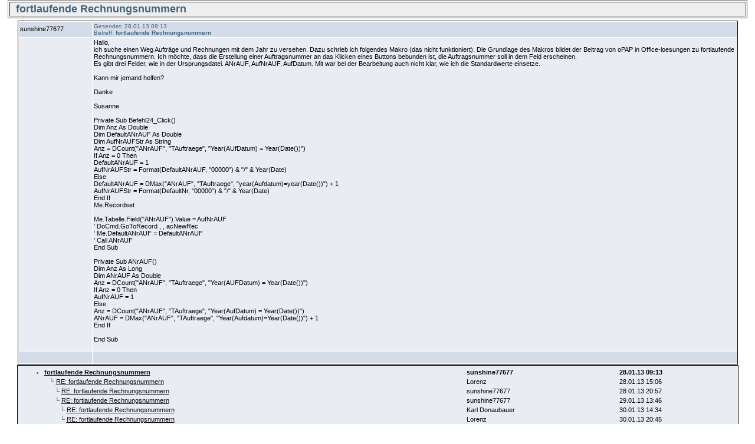

--- FILE ---
content_type: text/html
request_url: https://www.donkarl.com/forum/forums/printer-friendly.asp?tid=923&mid=2590
body_size: 2616
content:
<!DOCTYPE html PUBLIC "-//W3C//DTD HTML 4.01 Transitional//EN">
<html><head>
<meta http-equiv="content-type" content="text-html; charset=utf-8">
<title>Printer friendly copy of thread</title>

<link rel='stylesheet' href='/forum/templates/donkarl1/template.css' type='text/css'>

<style type='text/css'>.messagecellheader{background-image:url('/forum/templates/donkarl1/images/common/messagecellheader-background.gif');background-repeat:repeat-x; background-position:top; height:24px;}
.messagecellfooter{background-image:url('/forum/templates/donkarl1/images/common/messagecellfooter-background.gif'); background-position: bottom; background-repeat:repeat-all; height:5px;}
.messagecellheader2{background-image:url('/forum/templates/donkarl1/images/common/messagecellheader2-background.gif'); background-position: top; background-repeat:repeat-x; height:20px;}
.messagecellheader3{background-image:url('/forum/templates/donkarl1/images/common/messagecellheader3-background.gif'); background-position: top; background-repeat:repeat-x; height:20px;}
.bbstextbox{background-position: left top; background-image:url('/forum/templates/donkarl1/images/common/cell-background.gif'); background-repeat:no-repeat; background-attachment:fixed;}
.bbseditbox{background-position: left top; background-image:url('/forum/templates/donkarl1/images/common/cell-background.gif'); background-repeat:no-repeat; background-attachment:fixed;}
.navbar{ border:1px groove #000000; background-color: #333399;FONT-SIZE: 13px;FONT-WEIGHT: bold; color:#FFFFFF; padding-left:4px; padding-right:4px; padding-top:1px; padding-bottom:1px;background-image:url('/forum/templates/donkarl1/images/common/navbar-background.gif'); background-repeat:repeat-x;}
.logoright{background-image:url('/forum/templates/donkarl1/images/common/logo-right.gif');background-repeat:repeat-x; background-position:top; height:40px;}
</style>
<script type='text/javascript'>
<!--
function formSubmit(submitted)
{
 if(submitted=="1")
 {
  msgform.Submit.disabled=true;
 }
}
//-->
</script></head><body>
<html><head><style type='text/css'> .messagecellspacer {background: #CCCCCC;}</style></head><body><table border='1' align='center' width='98%'><tr><td bgcolor='#EEEEEE' colspan='2'><font size='4'><b><img alt='' border='0' align='middle' src='/forum/images/spacer.gif'> fortlaufende Rechnungsnummern</b></font></td></tr></table><table border='0' align='center' width='98%'><tr><td><table cellspacing='0' align='center' width='98%'><tr><td><table width='100%' class='bbstable' cellspacing='1'><tr><td class='messageheader'><span class='notregisteredname'>sunshine77677</span><br/><img src='/forum/images/spacer.gif' height='1' width='120' alt=''></td><td class='messageheader' nowrap width='100%'><table cellpadding='0' cellspacing='0' width='100%'><tr><td><a name='M2590'></a> <span class='smalltext'>Gesendet: 28.01.13  09:13<br/>Betreff: <b>fortlaufende Rechnungsnummern</b></span></td><td align='right' class='smalltext' nowrap></td></tr></table></td></tr><tr><td valign='top' height='150' class='messagemiddle'><span class='smalltext'><br/><br/></span></td><td valign='top' class='messagemiddle'>Hallo, <br/>
ich suche einen Weg Aufträge und Rechnungen mit dem Jahr zu versehen. Dazu schrieb ich folgendes Makro <b></b>(das nicht funktioniert<b></b>). Die Grundlage des Makros bildet der Beitrag von oPAP in Office-loesungen zu fortlaufende Rechnungsnummern. Ich möchte, dass die Erstellung einer Auftragsnummer an das Klicken eines Buttons bebunden ist, die Auftragsnummer soll in dem Feld erscheinen.  <br/>
Es gibt drei Felder, wie in der Ursprungsdatei. ANrAUF, AufNrAUF, AufDatum. Mit war bei der Bearbeitung auch nicht klar, wie ich die Standardwerte einsetze.  <br/>
 <br/>
Kann mir jemand helfen? <br/>
 <br/>
Danke <br/>
 <br/>
Susanne <br/>
 <br/>
Private Sub Befehl24_Click<b></b>(<b></b>) <br/>
    Dim Anz As Double <br/>
    Dim DefaultANrAUF As Double <br/>
    Dim AufNrAUFStr As String <br/>
    Anz = DCount<b></b>("ANrAUF", "TAuftraege", "Year<b></b>(AUfDatum<b></b>) = Year<b></b>(Date<b></b>(<b></b>)<b></b>)"<b></b>) <br/>
    If Anz = 0 Then <br/>
        DefaultANrAUF = 1 <br/>
        AufNrAUFStr = Format<b></b>(DefaultANrAUF, "00000"<b></b>) & "/" & Year<b></b>(Date<b></b>) <br/>
      Else <br/>
        DefaultANrAUF = DMax<b></b>("ANrAUF", "TAuftraege", "year<b></b>(Aufdatum<b></b>)=year<b></b>(Date<b></b>(<b></b>)<b></b>)"<b></b>) + 1 <br/>
        AufNrAUFStr = Format<b></b>(DefaultNr, "00000"<b></b>) & "/" & Year<b></b>(Date<b></b>) <br/>
    End If <br/>
    Me.Recordset <br/>
     <br/>
    Me.Tabelle.Field<b></b>("ANrAUF"<b></b>).Value = AufNrAUF <br/>
'    DoCmd.GoToRecord , , acNewRec <br/>
'       Me.DefaultANrAUF = DefaultANrAUF <br/>
'    Call ANrAUF <br/>
End Sub <br/>
     <br/>
Private Sub ANrAUF<b></b>(<b></b>) <br/>
    Dim Anz As Long <br/>
    Dim ANrAUF As Double <br/>
    Anz = DCount<b></b>("ANrAUF", "TAuftraege", "Year<b></b>(AUFDatum<b></b>) = Year<b></b>(Date<b></b>(<b></b>)<b></b>)"<b></b>) <br/>
        If Anz = 0 Then <br/>
            AufNrAUF = 1 <br/>
          Else <br/>
            Anz = DCount<b></b>("ANrAUF", "TAuftraege", "Year<b></b>(AufDatum<b></b>) = Year<b></b>(Date<b></b>(<b></b>)<b></b>)"<b></b>) <br/>
            ANrAUF = DMax<b></b>("ANrAUF", "TAuftraege", "Year<b></b>(Aufdatum<b></b>)=Year<b></b>(Date<b></b>(<b></b>)<b></b>)"<b></b>) + 1 <br/>
        End If <br/>
 <br/>
End Sub <br/>
 <br/>
</td></tr><tr><td class='messagefooter' style='height:20px'> </td><td nowrap class='messagefooter'><table cellpadding='0' cellspacing='0' width='100%'><tr><td nowrap></td><td align='right'> <a href='#top'><img src='/forum/images/spacer.gif' alt='Top of the page' border='0'></a> <a href='#bottom'><img src='/forum/images/spacer.gif' alt='Bottom of the page' border='0'></a> </td></tr></table></td></tr></table></td></tr><tr><td class='bbstable messagemiddle'><ul><table width='100%'><tr><td width='61%'><li><a class='threadlink' href='thread-view.asp?tid=923&mid=2590#M2590'><b>fortlaufende Rechnungsnummern</b></a> </td><td width='22%'><b><font color='#000000'>sunshine77677</font></b></td><td width='17%'><b><font color='#000000'>28.01.13  09:13</font></b>
</td></tr><tr><td width='61%'>&nbsp;&nbsp;&nbsp;&#9492; <a class='threadlink' href='thread-view.asp?tid=923&mid=2591#M2591'>RE: fortlaufende Rechnungsnummern</a> </td><td width='22%'><font color='#000000'>Lorenz</font></td><td width='17%'><font color='#000000'>28.01.13  15:06</font>
</td></tr><tr><td width='61%'>&nbsp;&nbsp;&nbsp;&nbsp;&nbsp;&nbsp;&#9492; <a class='threadlink' href='thread-view.asp?tid=923&mid=2593#M2593'>RE: fortlaufende Rechnungsnummern</a> </td><td width='22%'><font color='#000000'>sunshine77677</font></td><td width='17%'><font color='#000000'>28.01.13  20:57</font>
</td></tr><tr><td width='61%'>&nbsp;&nbsp;&nbsp;&nbsp;&nbsp;&nbsp;&#9492; <a class='threadlink' href='thread-view.asp?tid=923&mid=2597#M2597'>RE: fortlaufende Rechnungsnummern</a> </td><td width='22%'><font color='#000000'>sunshine77677</font></td><td width='17%'><font color='#000000'>29.01.13  13:46</font>
</td></tr><tr><td width='61%'>&nbsp;&nbsp;&nbsp;&nbsp;&nbsp;&nbsp;&nbsp;&nbsp;&nbsp;&#9492; <a class='threadlink' href='thread-view.asp?tid=923&mid=2598#M2598'>RE: fortlaufende Rechnungsnummern</a> </td><td width='22%'><font color='#000000'>Karl Donaubauer</font></td><td width='17%'><font color='#000000'>30.01.13  14:34</font>
</td></tr><tr><td width='61%'>&nbsp;&nbsp;&nbsp;&nbsp;&nbsp;&nbsp;&nbsp;&nbsp;&nbsp;&#9492; <a class='threadlink' href='thread-view.asp?tid=923&mid=2599#M2599'>RE: fortlaufende Rechnungsnummern</a> </td><td width='22%'><font color='#000000'>Lorenz</font></td><td width='17%'><font color='#000000'>30.01.13  20:45</font>
</td></tr><tr><td width='61%'>&nbsp;&nbsp;&nbsp;&nbsp;&nbsp;&nbsp;&nbsp;&nbsp;&nbsp;&#9492; <a class='threadlink' href='thread-view.asp?tid=923&mid=2600#M2600'>RE: fortlaufende Rechnungsnummern</a> </td><td width='22%'><font color='#000000'>Lorenz</font></td><td width='17%'><font color='#000000'>30.01.13  20:51</font>
</td></tr></table></ul></td></tr></table></td></tr></table></body></html>
</body></html>